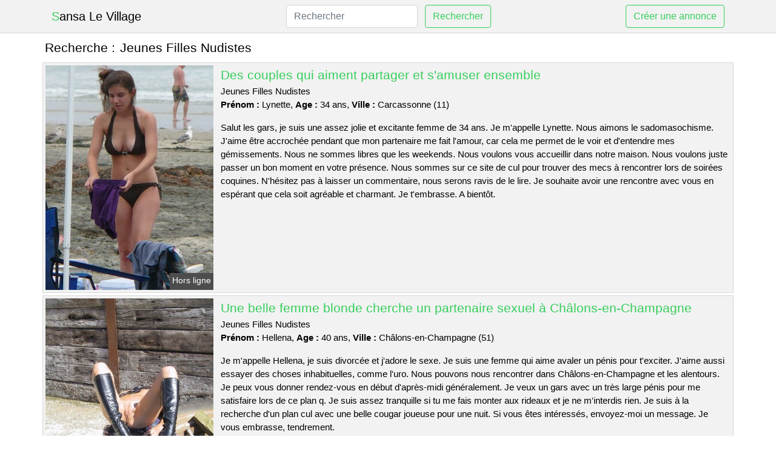

--- FILE ---
content_type: text/html; charset=UTF-8
request_url: https://www.sansalevillage.com/jeunes-filles-nudistes
body_size: 6988
content:
<!doctype html>
<html lang="fr">
<head>
    <meta charset="utf-8">
    <meta name="viewport" content="width=device-width, initial-scale=1, shrink-to-fit=no">
    
    <link rel="preconnect" href="https://cdn.sansalevillage.com" crossorigin>
    <link rel="dns-prefetch" href="https://cdn.sansalevillage.com">
    
    <link rel="preconnect" href="https://stackpath.bootstrapcdn.com">
    <link rel="preload" as="style"  href="https://stackpath.bootstrapcdn.com/bootstrap/4.5.2/css/bootstrap.min.css">
    <link rel="preload" as="script" href="/js/jquery-3.5.1.min.js">
	<link rel="preload" href="https://cdn.sansalevillage.com/j/1/10452.jpg" as="image">
    
    <link rel="stylesheet" href="https://stackpath.bootstrapcdn.com/bootstrap/4.5.2/css/bootstrap.min.css" crossorigin="anonymous">
	
	<link rel="icon" href="/favicon.ico" />
	
	<meta name="csrf-token" content="NGwnRh5GaI0f1gPkX84G4r0bS86cNqNOE9JUm1jz">
	
	<title>Jeunes Filles Nudistes</title>
	<meta name="description" content="Des couples qui aiment partager et s&#039;amuser ensemble. Une belle femme blonde cherche un partenaire sexuel à Châlons-en-Champagne. Il y a un plan pour une jeune fille à la ville. " />
	<link rel="canonical" href="https://www.sansalevillage.com/jeunes-filles-nudistes" />
	
			
    <style>
    body{background-color:#ffffff;color: #000000;font-size: 15px;padding-bottom: 50px;}
    a, a:hover{color: #000000;}
    
    .navbar-brand:first-letter{color: #36ce5c;}
    .navbar-brand{color: #000000 !important;}
    
    h1{font-size:1.3rem;}
    h2{font-size:1.3rem;}
    
    .title{display: flex;}
    .title span{
        font-size:1.3rem;font-weight: 500;line-height: 1.2;}
    }
    
    .c1{color: #36ce5c;}
     a.c1, a.c1:hover{color: #36ce5c;}
    .bg_light{background-color: #ffffff;}
    .bg_dark{background-color: #f2f2f2;}
    
    .border, .border-bottom{border-color: #d9d9d9 !important;}
    
    .navbar{background-color: #f2f2f2;}
    .navbar-toggler-icon{color: #000000;}
    
    .thumbnail {position: relative;padding-top: 56.25%;overflow: hidden;}
    .thumbnail img{position: absolute;top: 0;bottom: 0;left: 0;right: 0;}
    
    .searchs{font-size: 0;}
    .searchs li{display: inline-block; margin: 0 5px 5px 0;}
    .searchs a{display:block;line-height:32px;padding: 0 5px;font-size: 15px;;}
    
    .list-unstyled li{line-height:18px;}
    h3{font-size: 15px;font-weight: normal;display: inline;}
    
    .online {position: absolute;right: 4px;bottom: 4px;background: #36ce5c;padding: 2px 4px 5px 4px;color: #ffffff;font-size:14px;}
    .outline {position: absolute;right: 4px;bottom: 4px;background: #4d4d4d;padding: 2px 4px 5px 4px;color: #ffffff;font-size:14px;}
    
    .btn-contact{position: absolute;top: 5px;right: 10px;background-color: #36ce5c;border-color:#36ce5c;}
    .btn-contact:hover, .btn-contact:active, .btn-contact:focus{
        background-color: #2ebd52 !important;
        border-color:#2ebd52 !important;
        box-shadow: unset !important;
    }
    
    .btn-submit{border-color:#36ce5c;color:#36ce5c;}
    .btn-submit:hover, .btn-submit:active, .btn-submit:focus{
        background-color: #2ebd52 !important;
        border-color:#2ebd52 !important;
        box-shadow: unset !important;color:#FFFFFF;
    }
    
    .form-control:focus{
        border-color:#36ce5c;
        box-shadow:initial;
    }
    
        
    </style>
</head>

<body>

<nav class="navbar navbar-expand-lg navbar-light p-0 border-bottom">
	<div class="container p-1v d-flex">
		<a class="navbar-brand" href="/">Sansa Le Village</a>
        <form class="form-inline my-2 my-lg-0 d-none d-md-block" method="post" action="https://www.sansalevillage.com/rechercher" >
        	<input type="hidden" name="_token" value="NGwnRh5GaI0f1gPkX84G4r0bS86cNqNOE9JUm1jz">          	<input class="form-control mr-sm-2" type="search" placeholder="Rechercher" aria-label="Rechercher" name="q" required >
          	<button class="btn btn-outline-primary my-2 my-sm-0 btn-submit" type="submit">Rechercher</button>
        </form>
		<a rel="nofollow" href="/inscription" class="btn btn-outline-primary my-2 btn-submit" >Créer une annonce</a>
	</div>
</nav>


<main>
	<div class="container" >
	
    	<div class="row">
    		<div class="col p-1 title">
	    		<span class="py-2 m-0 mr-2" >Recherche : </span>
	    		<h1 class="py-2 m-0" >Jeunes Filles Nudistes</h1>
	    	</div>
	    </div>
	    
    	<div class="row">
    						<div class="row no-gutters border bg_dark mb-1">
	<div class="col-md-3 col-12 p-0">
		<div class="position-relative" >
    		<a rel="nofollow" href="https://www.sansalevillage.com/carcassonne-11/des-couples-qui-aiment-partager-et-samuser-ensemble-4307">
    			<img  class="rounded-0 w-100 p-1 h-auto" src="https://cdn.sansalevillage.com/j/1/10452.jpg" alt="Des couples qui aiment partager et s&#039;amuser ensemble" width="373"  height="500" >
    		</a>
        	    			<span class="outline" >Hors ligne</span>
        	    	</div>
	</div>
	<div class="col-md-9 col-12 p-1 p-md-2">
		<h2 class="mb-1 mt-0">
			<a class="c1" rel="nofollow"  href="https://www.sansalevillage.com/carcassonne-11/des-couples-qui-aiment-partager-et-samuser-ensemble-4307" >Des couples qui aiment partager et s&#039;amuser ensemble</a>
		</h2>
		<p>
							Jeunes Filles Nudistes<br>
						<b>Prénom : </b>Lynette, 
			<b>Age : </b>34 ans,
			<b>Ville : </b>Carcassonne (11)
		</p>
		<p class=" mt-3 mb-0" >Salut les gars, je suis une assez jolie et excitante femme de 34 ans. Je m'appelle Lynette. Nous aimons le sadomasochisme. J'aime être accrochée pendant que mon partenaire me fait l'amour, car cela me permet de le voir et d'entendre mes gémissements. Nous ne sommes libres que les weekends. Nous voulons vous accueillir dans notre maison. Nous voulons juste passer un bon moment en votre présence. Nous sommes sur ce site de cul pour trouver des mecs à rencontrer lors de soirées coquines. N'hésitez pas à laisser un commentaire, nous serons ravis de le lire. Je souhaite avoir une rencontre avec vous en espérant que cela soit agréable et charmant. Je t'embrasse. A bientôt.</p>
	</div>
</div>    						<div class="row no-gutters border bg_dark mb-1">
	<div class="col-md-3 col-12 p-0">
		<div class="position-relative" >
    		<a rel="nofollow" href="https://www.sansalevillage.com/chalons-en-champagne-51/une-belle-femme-blonde-cherche-un-partenaire-sexuel-a-chalons-en-champagne-4308">
    			<img loading=&quot;lazy&quot; class="rounded-0 w-100 p-1 h-auto" src="https://cdn.sansalevillage.com/m/2/28323.jpg" alt="Une belle femme blonde cherche un partenaire sexuel à @city" width="377"  height="480" >
    		</a>
        	    			<span class="outline" >Hors ligne</span>
        	    	</div>
	</div>
	<div class="col-md-9 col-12 p-1 p-md-2">
		<h2 class="mb-1 mt-0">
			<a class="c1" rel="nofollow"  href="https://www.sansalevillage.com/chalons-en-champagne-51/une-belle-femme-blonde-cherche-un-partenaire-sexuel-a-chalons-en-champagne-4308" >Une belle femme blonde cherche un partenaire sexuel à Châlons-en-Champagne</a>
		</h2>
		<p>
							Jeunes Filles Nudistes<br>
						<b>Prénom : </b>Hellena, 
			<b>Age : </b>40 ans,
			<b>Ville : </b>Châlons-en-Champagne (51)
		</p>
		<p class=" mt-3 mb-0" >Je m'appelle Hellena, je suis divorcée et j'adore le sexe. Je suis une femme qui aime avaler un pénis pour t'exciter. J'aime aussi essayer des choses inhabituelles, comme l'uro. Nous pouvons nous rencontrer dans Châlons-en-Champagne et les alentours. Je peux vous donner rendez-vous en début d'après-midi généralement. Je veux un gars avec un très large pénis pour me satisfaire lors de ce plan q. Je suis assez tranquille si tu me fais monter aux rideaux et je ne m'interdis rien. Je suis à la recherche d'un plan cul avec une belle cougar joueuse pour une nuit. Si vous êtes intéressés, envoyez-moi un message. Je vous embrasse, tendrement.</p>
	</div>
</div>    						<div class="row no-gutters border bg_dark mb-1">
	<div class="col-md-3 col-12 p-0">
		<div class="position-relative" >
    		<a rel="nofollow" href="https://www.sansalevillage.com/nogent-sur-oise-60/il-y-a-un-plan-pour-une-jeune-fille-a-la-ville-4303">
    			<img loading=&quot;lazy&quot; class="rounded-0 w-100 p-1 h-auto" src="https://cdn.sansalevillage.com/j/1/14215.jpg" alt="Il y a un plan pour une jeune fille à la ville" width="520"  height="653" >
    		</a>
        	    			<span class="online" >En ligne</span>
        	    	</div>
	</div>
	<div class="col-md-9 col-12 p-1 p-md-2">
		<h2 class="mb-1 mt-0">
			<a class="c1" rel="nofollow"  href="https://www.sansalevillage.com/nogent-sur-oise-60/il-y-a-un-plan-pour-une-jeune-fille-a-la-ville-4303" >Il y a un plan pour une jeune fille à la ville</a>
		</h2>
		<p>
							Jeunes Filles Nudistes<br>
						<b>Prénom : </b>Julicia, 
			<b>Age : </b>33 ans,
			<b>Ville : </b>Nogent-sur-Oise (60)
		</p>
		<p class=" mt-3 mb-0" >Peu importe où, tant que c'est propre. Je peux me déplacer sans problème à Nogent-sur-Oise et dans les environs. Je suis libre pendant la journée. Je suis à la recherche d'un garçon ouvert d'esprit. Quelqu'un qui veut pratiquer l'échangisme sans se prendre la tête. Je veux uniquement avoir un homme pour une rencontre libertine car j'aime faire des choses coquines sans prise de tête avec quelqu'un que je ne connais pas. Je cherche un partenaire sexuel avec qui je peux expérimenter de nouvelles positions. Je pars en attendant de recevoir vos propositions pour satisfaire mes désirs les plus secrets. Je ne cherche pas une relation amoureuse, je veux juste m'amuser. Si vous ne pouvez pas me faire plaisir, alors trouvez quelqu'un d'autre. S'il te plaît, tiens-moi au courant de ce qui se passe ! Au revoir!</p>
	</div>
</div>    						<div class="row no-gutters border bg_dark mb-1">
	<div class="col-md-3 col-12 p-0">
		<div class="position-relative" >
    		<a rel="nofollow" href="https://www.sansalevillage.com/la-motte-servolex-73/une-jeune-femme-cochonne-cherche-un-homme-pour-une-rencontre-cul-sur-la-motte-servolex-4310">
    			<img loading=&quot;lazy&quot; class="rounded-0 w-100 p-1 h-auto" src="https://cdn.sansalevillage.com/j/1/13123.jpg" alt="Une jeune femme cochonne cherche un homme pour une rencontre cul sur @city" width="1000"  height="750" >
    		</a>
        	    			<span class="online" >En ligne</span>
        	    	</div>
	</div>
	<div class="col-md-9 col-12 p-1 p-md-2">
		<h2 class="mb-1 mt-0">
			<a class="c1" rel="nofollow"  href="https://www.sansalevillage.com/la-motte-servolex-73/une-jeune-femme-cochonne-cherche-un-homme-pour-une-rencontre-cul-sur-la-motte-servolex-4310" >Une jeune femme cochonne cherche un homme pour une rencontre cul sur La Motte-Servolex</a>
		</h2>
		<p>
							Jeunes Filles Nudistes<br>
						<b>Prénom : </b>Katleen, 
			<b>Age : </b>22 ans,
			<b>Ville : </b>La Motte-Servolex (73)
		</p>
		<p class=" mt-3 mb-0" >Bonjour, je suis ici pour trouver des personnes avec qui avoir du sexe sans attaches. Je m'appelle Katleen et j'ai 22 ans. Je suis une fille qui aime montrer son corps aux garçons pour un plan sexuel. Je voudrais que les garçons qui m'écrivent soient blonds et assez beaux. Je cherche un homme qui puisse me satisfaire sexuellement. Il doit être fort et capable de me donner ce dont j'ai besoin. J'aime rester au lit toute une journée, si mon partenaire sait comment s'y prendre. Il est possible de se retrouver chez moi ou bien chez vous, je me déplace mais je ne veux pas faire des dizaines de kilomètres. S'il vous plaît, ne restez pas à l'hôtel. Je trouve cela un peu désagréable. Je suis disponible le soir et le samedi. Nous n'avons aucun tabou en ce qui concerne les jeux érotiques, comme le mélangisme ou d'autres activités. Je veux donc apprendre avec quelqu'un qui sait ce qu'il fait. Je souhaite avoir de futurs rendez-vous avec un partenaire sexuel. Avant de faire quoi que ce soit, vous devez me laisser un message. J'espère vous rencontrer bientôt ! Je vous fais des bisous.</p>
	</div>
</div>    						<div class="row no-gutters border bg_dark mb-1">
	<div class="col-md-3 col-12 p-0">
		<div class="position-relative" >
    		<a rel="nofollow" href="https://www.sansalevillage.com/avon-77/une-femme-dun-certain-age-est-tres-gourmande-pour-un-plan-torride-sur-avon-4301">
    			<img loading=&quot;lazy&quot; class="rounded-0 w-100 p-1 h-auto" src="https://cdn.sansalevillage.com/m/3/38835.jpg" alt="Une femme d&#039;un certain âge est très gourmande pour un plan torride sur @city" width="366"  height="480" >
    		</a>
        	    			<span class="online" >En ligne</span>
        	    	</div>
	</div>
	<div class="col-md-9 col-12 p-1 p-md-2">
		<h2 class="mb-1 mt-0">
			<a class="c1" rel="nofollow"  href="https://www.sansalevillage.com/avon-77/une-femme-dun-certain-age-est-tres-gourmande-pour-un-plan-torride-sur-avon-4301" >Une femme d&#039;un certain âge est très gourmande pour un plan torride sur Avon</a>
		</h2>
		<p>
							Jeunes Filles Nudistes<br>
						<b>Prénom : </b>Aishwarya, 
			<b>Age : </b>39 ans,
			<b>Ville : </b>Avon (77)
		</p>
		<p class=" mt-3 mb-0" >Bonjour, je suis une fille assez jolie qui est en couple mais j'ai des relations sexuelles sans engagement. Je suis banquière et ce n'est pas très passionnant. J'ai envie de trouver un mec pour m'amuser. Je suis coquine et je veux jouer avec quelqu'un. Nous pouvons nous retrouver dans les environs de Avon. Nous pouvons nous voir en début d'après-midi. Comme je suis une cougar, j'ai envie d'un garçon plus jeune. Je veux un bon plan cul. Je suis une femme qui a besoin de sexe. J'aime vous montrer comment me faire avoir un orgasme. J'adore être nue en pleine nature et que l'on me prenne en photo. Tout ce qui me fait vibrer, ce sont les coups inattendus dans des lieux publics (garages, toilettes, etc.). Vous devez être ingénieux dans les rues de Avon. J'espère que je vais avoir de bons plans culs avec vous. Vous devez me donner un rendez-vous avant toute chose. Je suis impatiente de vous rencontrer ! Au revoir.</p>
	</div>
</div>    						<div class="row no-gutters border bg_dark mb-1">
	<div class="col-md-3 col-12 p-0">
		<div class="position-relative" >
    		<a rel="nofollow" href="https://www.sansalevillage.com/versailles-78/mere-cochonne-est-sur-versailles-pour-avoir-une-baise-4304">
    			<img loading=&quot;lazy&quot; class="rounded-0 w-100 p-1 h-auto" src="https://cdn.sansalevillage.com/m/1/10441.jpg" alt="Mère Cochonne est sur @city pour avoir une baise" width="500"  height="667" >
    		</a>
        	    			<span class="outline" >Hors ligne</span>
        	    	</div>
	</div>
	<div class="col-md-9 col-12 p-1 p-md-2">
		<h2 class="mb-1 mt-0">
			<a class="c1" rel="nofollow"  href="https://www.sansalevillage.com/versailles-78/mere-cochonne-est-sur-versailles-pour-avoir-une-baise-4304" >Mère Cochonne est sur Versailles pour avoir une baise</a>
		</h2>
		<p>
							Jeunes Filles Nudistes<br>
						<b>Prénom : </b>Louise-anna, 
			<b>Age : </b>47 ans,
			<b>Ville : </b>Versailles (78)
		</p>
		<p class=" mt-3 mb-0" >Je suis une femme mature qui aime les hommes plus jeunes que moi. J'aime leur énergie et leur enthousiasme pour la vie. Ils me font sentir jeune et sexy, ce que j'adore ! Je vous rappelle que je souhaite avoir une belle rencontre de quelques heures. Je peux vous rejoindre pour une entrevue en fin d'après-midi. Nous pouvons nous rencontrer dans Versailles et ses alentours. Je suis une femme mature qui est attirée par les hommes plus jeunes. Ces derniers ont moins de 49 ans et cela m'excite. J'aime prendre le contrôle lors d'un plan cul car je sais comment te faire monter la température. Je suis une femme ouverte d'esprit et sans préjugés. Je veux juste avoir une bonne relation sexuelle avec un homme sympathique. Laissez un commentaire si vous êtes intéressés. Je serais ravie de vous partager mon mail ou mon numéro de téléphone pour qu'on puisse passer un moment ensemble. Nous nous reverrons bientôt.</p>
	</div>
</div>    						<div class="row no-gutters border bg_dark mb-1">
	<div class="col-md-3 col-12 p-0">
		<div class="position-relative" >
    		<a rel="nofollow" href="https://www.sansalevillage.com/vernouillet-78/une-femme-adulte-sur-vernouillet-recherche-un-homme-pour-une-relation-sexuelle-4302">
    			<img loading=&quot;lazy&quot; class="rounded-0 w-100 p-1 h-auto" src="https://cdn.sansalevillage.com/m/2/28365.jpg" alt="Une femme adulte sur @city recherche un homme pour une relation sexuelle" width="640"  height="465" >
    		</a>
        	    			<span class="online" >En ligne</span>
        	    	</div>
	</div>
	<div class="col-md-9 col-12 p-1 p-md-2">
		<h2 class="mb-1 mt-0">
			<a class="c1" rel="nofollow"  href="https://www.sansalevillage.com/vernouillet-78/une-femme-adulte-sur-vernouillet-recherche-un-homme-pour-une-relation-sexuelle-4302" >Une femme adulte sur Vernouillet recherche un homme pour une relation sexuelle</a>
		</h2>
		<p>
							Jeunes Filles Nudistes<br>
						<b>Prénom : </b>Darlane, 
			<b>Age : </b>43 ans,
			<b>Ville : </b>Vernouillet (78)
		</p>
		<p class=" mt-3 mb-0" >Je n'ai pas de préférence en ce qui concerne mes amants. Il est nécessaire que le dernier soit très joueur. J'aime les longs préliminaires car je veux profiter de chaque moment avant que l'on fasse l'amour. Je peux te voir dans ton appartement car je dois être très discrète. Je suis disponible après mon travail pour ce rendez-vous. Il me faut un partenaire qui sait comment me faire jouir. Je ne veux pas de quelqu'un qui est maladroit ou trop timide pour prendre les choses en main. Je veux un homme qui soit bon à lécher. J'aime beaucoup la sodomie, mais je préfère quand c'est doux. Je ne suis pas contre un plan cul dans les bois si tu aimes l'exhibitionnisme. Je suis attirée par un mec qui veuille prendre le contrôle pendant notre nuit de sexe. Je suis ici pour profiter. Je cherche un partenaire sexuel qui soit aussi coquin que moi et accepte de jouer à des jeux érotiques. J'attends avec impatience de lire vos messages. Je vous souhaite de me rencontrer bientôt et vous embrasse. C'est fini.</p>
	</div>
</div>    						<div class="row no-gutters border bg_dark mb-1">
	<div class="col-md-3 col-12 p-0">
		<div class="position-relative" >
    		<a rel="nofollow" href="https://www.sansalevillage.com/le-beausset-83/-4305">
    			<img loading=&quot;lazy&quot; class="rounded-0 w-100 p-1 h-auto" src="https://cdn.sansalevillage.com/m/0/5887.jpg" alt="" width="640"  height="480" >
    		</a>
        	    			<span class="online" >En ligne</span>
        	    	</div>
	</div>
	<div class="col-md-9 col-12 p-1 p-md-2">
		<h2 class="mb-1 mt-0">
			<a class="c1" rel="nofollow"  href="https://www.sansalevillage.com/le-beausset-83/-4305" ></a>
		</h2>
		<p>
							Jeunes Filles Nudistes<br>
						<b>Prénom : </b>Liloue, 
			<b>Age : </b>46 ans,
			<b>Ville : </b>Le Beausset (83)
		</p>
		<p class=" mt-3 mb-0" >Je suis une personne qui aime les rencontres libertines. Je suis une femme qui aime le sexe et j'aime aller dans les clubs libertins. J'aime quand des inconnus me regardent faire l'amour dans un lieu public, comme par exemple dans les jardins. Je suis d'accord pour vous rencontrer dans un bar. Je suis d'accord pour avoir un rendez-vous à un endroit public. Je n'ai pas de style en ce qui concerne mes coups d'un soir. Toutefois, il est nécessaire que cet amant soit très ouvert d'esprit. J'aime les longs préliminaires car j'adore être toute excitée avant de faire l'amour. Je vais lire vos messages avec soin. J'ai hâte d'être au premier rendez-vous, car cela semble très excitant. Je t'embrasse, Liloue.</p>
	</div>
</div>    						<div class="row no-gutters border bg_dark mb-1">
	<div class="col-md-3 col-12 p-0">
		<div class="position-relative" >
    		<a rel="nofollow" href="https://www.sansalevillage.com/lilas-93/une-nymphomane-libertine-aimerait-passer-une-soiree-bdsm-dans-la-ville-4309">
    			<img loading=&quot;lazy&quot; class="rounded-0 w-100 p-1 h-auto" src="https://cdn.sansalevillage.com/m/0/555.jpg" alt="Une nymphomane libertine aimerait passer une soirée BDSM dans la ville" width="1152"  height="864" >
    		</a>
        	    			<span class="outline" >Hors ligne</span>
        	    	</div>
	</div>
	<div class="col-md-9 col-12 p-1 p-md-2">
		<h2 class="mb-1 mt-0">
			<a class="c1" rel="nofollow"  href="https://www.sansalevillage.com/lilas-93/une-nymphomane-libertine-aimerait-passer-une-soiree-bdsm-dans-la-ville-4309" >Une nymphomane libertine aimerait passer une soirée BDSM dans la ville</a>
		</h2>
		<p>
							Jeunes Filles Nudistes<br>
						<b>Prénom : </b>Pavithra, 
			<b>Age : </b>47 ans,
			<b>Ville : </b>Lilas (93)
		</p>
		<p class=" mt-3 mb-0" >Salut tout le monde, je suis Pavithra, j'ai 47 ans et mon conjoint aussi. Nous sommes un couple qui aime le sexe et habitons Lilas. On cherche un homme de notre âge pour cette rencontre à caractère sexuel. Je suis une femme très gourmande et je veux un bon coup pour jouir ensemble. Il est préférable que je sois attachée pendant que mon partenaire me regarde, car cela rendra l'expérience plus intense lorsque tu me feras jouir. Pour se retrouver, on vous propose de vous fixer un rendez-vous à votre domicile. Le soir, on est libre. Nous voulons entendre parler de tout ce qui est prévu pour cette soirée sexuelle. J'espère vous revoir sur Lilas ! Je t'embrasse très fort ! Au revoir.</p>
	</div>
</div>    						<div class="row no-gutters border bg_dark mb-1">
	<div class="col-md-3 col-12 p-0">
		<div class="position-relative" >
    		<a rel="nofollow" href="https://www.sansalevillage.com/vaureal-95/rencontre-pour-soiree-adultere-dans-vaureal-4306">
    			<img loading=&quot;lazy&quot; class="rounded-0 w-100 p-1 h-auto" src="https://cdn.sansalevillage.com/j/0/2890.jpg" alt="Rencontre pour soirée adultère dans @city" width="500"  height="338" >
    		</a>
        	    			<span class="online" >En ligne</span>
        	    	</div>
	</div>
	<div class="col-md-9 col-12 p-1 p-md-2">
		<h2 class="mb-1 mt-0">
			<a class="c1" rel="nofollow"  href="https://www.sansalevillage.com/vaureal-95/rencontre-pour-soiree-adultere-dans-vaureal-4306" >Rencontre pour soirée adultère dans Vauréal</a>
		</h2>
		<p>
							Jeunes Filles Nudistes<br>
						<b>Prénom : </b>Seval, 
			<b>Age : </b>23 ans,
			<b>Ville : </b>Vauréal (95)
		</p>
		<p class=" mt-3 mb-0" >Je m'appelle Seval, j'ai 23 ans et je vis à Vauréal. Je suis une fille coquine qui aime s'amuser. Je suis sensuelle, sexy et séduisante. Nous pouvons nous voir à mon appartement ou bien chez vous, je me déplace mais je ne veux pas traverser le pays. S'il vous plaît, ne réservez pas d'hôtel. Je trouve cela un peu suspect. Je suis libre le soir et le week-end en entier. De préférence, j'aurais aimé que les hommes qui m'adressent des messages soient blond et assez beau. Je cherche un garçon qui puisse me satisfaire sexuellement. Il doit être endurant car j'en demande beaucoup. Je peux rester au lit tout un week-end si mon partenaire me satisfait. Un rendez-vous amoureux doit me faire jouir. Je veux un homme qui sache bien parler. Je suis une amateur de sodomie, mais je le fais avec tact. Je suis personnellement pour une rencontre en pleine nature, si tu es exhibitionniste. Je veux un homme qui prenne l'initiative et me domine pendant notre rencontre sexuelle. Je suis ici pour profiter. Je vous demande de me contacter si vous voulez avoir une relation sexuelle avec moi. Je cherche un homme qui aime être coquin. Je t'embrasse.</p>
	</div>
</div>    		    	</div>
    	
    	    	
    	<div class="row">
    		<div class="col p-0">
            	<ul class="list-unstyled searchs" >
                	                		<li><a class="border bg_dark" href="https://www.sansalevillage.com/marocaine-mature">Marocaine Mature</a></li>
                	                		<li><a class="border bg_dark" href="https://www.sansalevillage.com/vente-fond-de-commerce-toulouse">Vente Fond De Commerce Toulouse</a></li>
                	                		<li><a class="border bg_dark" href="https://www.sansalevillage.com/petites-annonces-escort-etival-les-le-mans">Petites annonces escort Étival-lès-le-Mans</a></li>
                	                		<li><a class="border bg_dark" href="https://www.sansalevillage.com/massage-naturiste-45">Massage Naturiste 45</a></li>
                	                		<li><a class="border bg_dark" href="https://www.sansalevillage.com/petites-annonces-escort-crehen">Petites annonces escort Créhen</a></li>
                	                		<li><a class="border bg_dark" href="https://www.sansalevillage.com/petites-annonces-escort-le-theil">Petites annonces escort Le Theil</a></li>
                	                		<li><a class="border bg_dark" href="https://www.sansalevillage.com/petites-annonces-escort-sainte-mere-eglise">Petites annonces escort Sainte-Mère-Église</a></li>
                	                		<li><a class="border bg_dark" href="https://www.sansalevillage.com/sauna-libertin-besancon">Sauna Libertin Besancon</a></li>
                	                		<li><a class="border bg_dark" href="https://www.sansalevillage.com/sexe-modele-yvelines">Sexe Modele Yvelines</a></li>
                	                		<li><a class="border bg_dark" href="https://www.sansalevillage.com/notaire-nimes">Notaire Nîmes</a></li>
                	                		<li><a class="border bg_dark" href="https://www.sansalevillage.com/rencontre-femme-fontaine">Rencontre Femme Fontaine</a></li>
                	                		<li><a class="border bg_dark" href="https://www.sansalevillage.com/shemale-francaises">Shemale Francaises</a></li>
                	                		<li><a class="border bg_dark" href="https://www.sansalevillage.com/petites-annonces-escort-bourgtheroulde-infreville">Petites annonces escort Bourgtheroulde-Infreville</a></li>
                	                		<li><a class="border bg_dark" href="https://www.sansalevillage.com/code-postal-la-tour-du-pin">Code Postal La Tour Du Pin</a></li>
                	                		<li><a class="border bg_dark" href="https://www.sansalevillage.com/petites-annonces-escort-obenheim">Petites annonces escort Obenheim</a></li>
                	                		<li><a class="border bg_dark" href="https://www.sansalevillage.com/poupee-pour-sex">Poupee Pour Sex</a></li>
                	                		<li><a class="border bg_dark" href="https://www.sansalevillage.com/appartement-a-vendre-le-havre-particulier">Appartement A Vendre Le Havre Particulier</a></li>
                	                		<li><a class="border bg_dark" href="https://www.sansalevillage.com/trans-escort-essonne">Trans Escort Essonne</a></li>
                	                		<li><a class="border bg_dark" href="https://www.sansalevillage.com/petites-annonces-escort-verlinghem">Petites annonces escort Verlinghem</a></li>
                	                		<li><a class="border bg_dark" href="https://www.sansalevillage.com/poupee-coiffure">Poupee Coiffure</a></li>
                	                	
                	            	</ul>
            </div>
    	</div>
    	
    </div>
</main>



<script src="/js/jquery-3.5.1.min.js" ></script>
<script type="text/javascript">
    $.ajaxSetup({
        headers: {
            'X-CSRF-TOKEN': $('meta[name="csrf-token"]').attr('content')
        }
    });

    function aVisitor()
    {
    	$.post( "/a-visitor" );
    }

    $( document ).ready(function() {
    	aVisitor();
    });
</script>
    
<script defer src="https://static.cloudflareinsights.com/beacon.min.js/vcd15cbe7772f49c399c6a5babf22c1241717689176015" integrity="sha512-ZpsOmlRQV6y907TI0dKBHq9Md29nnaEIPlkf84rnaERnq6zvWvPUqr2ft8M1aS28oN72PdrCzSjY4U6VaAw1EQ==" data-cf-beacon='{"version":"2024.11.0","token":"77f43a011cf0401b9c9d96453f337269","r":1,"server_timing":{"name":{"cfCacheStatus":true,"cfEdge":true,"cfExtPri":true,"cfL4":true,"cfOrigin":true,"cfSpeedBrain":true},"location_startswith":null}}' crossorigin="anonymous"></script>
</body>
</html>